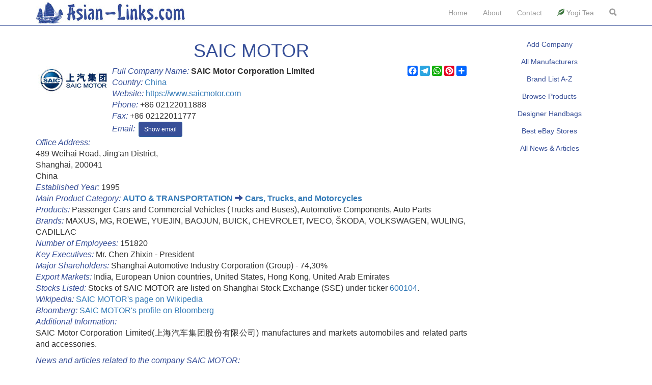

--- FILE ---
content_type: text/html; charset=UTF-8
request_url: https://asian-links.com/manufacturer/saic-motor
body_size: 5061
content:
<!DOCTYPE html>
<html lang="en-US" prefix="og: http://ogp.me/ns#">
<head>
    <meta charset="utf-8">
    <meta name="viewport" content="width=device-width, initial-scale=1">
    <meta name="csrf-param" content="_csrf">
    <meta name="csrf-token" content="WWE0aWR4blAjOVBbI0xaFhQnVxo.NAgzPzBlByMVCxRoPkAxJQ0UMg==">
    <title>SAIC MOTOR &ndash; Asian-links.com</title>
    <meta name="description" content="SAIC Motor Corporation Limited manufactures and markets automobiles and related parts and accessories in China. It is headquartered in Shanghai, China.">
<meta property="og:title" content="SAIC MOTOR">
<meta property="og:type" content="article">
<meta property="og:url" content="https://asian-links.com/manufacturer/saic-motor">
<meta property="og:image" content="https://asian-links.com/image/asian-links-en.jpg">
<meta property="og:description" content="SAIC Motor Corporation Limited manufactures and markets automobiles and related parts and accessories in China. It is headquartered in Shanghai, China.">
<meta property="fb:app_id" content="110725192684544">
<link href="https://asian-links.com/manufacturer/saic-motor" rel="canonical">
<link href="https://asian-links.com/bxslider/js/jquery.bxslider.css" rel="stylesheet">
<link href="/assets/e10f2427/css/bootstrap.css" rel="stylesheet">
<link href="/css/site.css" rel="stylesheet"></head>
<body>
<!-- Google Tag Manager -->
<noscript><iframe src="//www.googletagmanager.com/ns.html?id=GTM-WQTR82"
height="0" width="0" style="display:none;visibility:hidden"></iframe></noscript>
<script>(function(w,d,s,l,i){w[l]=w[l]||[];w[l].push({'gtm.start':
new Date().getTime(),event:'gtm.js'});var f=d.getElementsByTagName(s)[0],
j=d.createElement(s),dl=l!='dataLayer'?'&l='+l:'';j.async=true;j.src=
'//www.googletagmanager.com/gtm.js?id='+i+dl;f.parentNode.insertBefore(j,f);
})(window,document,'script','dataLayer','GTM-WQTR82');</script>
<!-- End Google Tag Manager -->

<div class="wrap">
    <header>
    <nav id="w0" class="navbar-inverse navbar-fixed-top navbar" role="navigation"><div class="container"><div class="navbar-header"><button type="button" class="navbar-toggle" data-toggle="collapse" data-target="#w0-collapse"><span class="sr-only">Toggle navigation</span>
<span class="icon-bar"></span>
<span class="icon-bar"></span>
<span class="icon-bar"></span></button><a class="navbar-brand" href="/"><div class="hidden-sm hidden-xs hidden-md"><img src="https://asian-links.com/asian-links-logo.jpg" alt="Asian-Links.com logo"></div>
        <div class="hidden-sm hidden-xs hidden-lg"><img src="https://asian-links.com/asian-links-logo_med.jpg" alt="Asian-Links.com logo"></div>
        <div class="hidden-md hidden-lg"><img src="https://asian-links.com/asian-links-logo_small.jpg" alt="Asian-Links.com logo for mobile devices"></div></a></div><div id="w0-collapse" class="collapse navbar-collapse"><ul id="w1" class="navbar-nav navbar-right nav"><li><a href="/site/index">Home</a></li>
<li><a href="/site/about">About</a></li>
<li><a href="/site/contact">Contact</a></li>
<li><a href="https://www.amazon.com/stores/node/3050987011?&amp;linkCode=ll2&amp;tag=asianlinks-20&amp;linkId=c926efdf77cf419f74c8a7a878bc63e6&amp;language=en_US&amp;ref_=as_li_ss_tl" rel="nofollow"><span class="glyphicon glyphicon-leaf text-success"></span> Yogi Tea</a></li>
<li><a href="/site/search"><span class="glyphicon glyphicon-search text-prime" style="font-weight: bold;"></span></a></li></ul></div></div></nav>    </header>

    <div class="container">
                <div class="site-index">
  <div class="body-content">  
    <div class="row">
      <article> 
      <div class="col-md-9" itemscope itemtype="http://schema.org/Organization">
        <h1 class="profile" itemprop="name">SAIC MOTOR</h1>
        <div class="a2a_kit a2a_kit_size_20 a2a_default_style pull-right">
            <a class="a2a_button_facebook"></a>
                <a class="a2a_button_telegram"></a>
                <a class="a2a_button_whatsapp"></a>
                <a class="a2a_button_pinterest"></a>
                <a class="a2a_dd" href="https://asian-links.com/manufacturer/saic-motor"></a>
        </div>
         <div class="logo_block">
             <img class="logo img-responsive" itemprop="logo" src="https://asian-links.com/image/logo/saic_motor_logo.jpg" alt="SAIC MOTOR logo"></div>        <div class="second_block bigger">
          <span class="profile-text">Full Company Name:</span> <strong><span itemprop="legalName">SAIC Motor Corporation Limited</span></strong><br>
          <div itemprop="address" itemscope itemtype="http://schema.org/PostalAddress"><span class="profile-text">Country:</span> <span itemprop="addressCountry"><a href="/manufacturer/by-country" data-method="post" data-params='{"country":5}'>China</a></span></div>
          <span class="profile-text">Website:</span> <a itemprop="url" href="https://www.saicmotor.com" rel="nofollow">https://www.saicmotor.com</a><br>
          <span class="profile-text">Phone:</span> <span itemprop="telephone">
          +86 02122011888</span><br>
                
          <span class="profile-text">Fax:</span> <span itemprop="faxNumber">
          +86 02122011777</span><br>
          <span class="profile-text">Email: </span><button id="spam" style="margin-left:3px;" type="button" class="btn btn-primary btn-sm" data-toggle="modal" data-target=".bs-email">Show email</button>
          <div class="modal bs-email" tabindex="-1" role="dialog">
            <div class="modal-dialog modal-md" role="document" style="top: 22%">
              <div class="modal-content">
                <div class="modal-header">
                  <button type="button" class="close" data-dismiss="modal" aria-label="Close"><span aria-hidden="true">&times;</span></button>
                  <h4 class="modal-title text-center profile" id="myModalLabel"><img src="https://asian-links.com/image/email.png" width="45" alt="email"> Email Access</h4>
                </div>
                <div style="padding:1em;">
                  <h4 class="profile">SAIC MOTOR</h4>
                  <p class="text-danger text-justify" style="font-size:1.2em;">Use CAPTCHA in order to prove that you are a human, not a spam bot.</p>
                  <div class="row">
                    <div class="col-md-7 col-md-offset-2">
                      <form action="https://asian-links.com/manufacturer/saic-motor" method="post" id="email-checker">
                        <input type="hidden" name="_csrf" value="<?=Yii::$app->request->getCsrfToken()?>" /> 
                        <div class="g-recaptcha" data-sitekey="6Lej5w4UAAAAAJD767IlaM_RnFNEs-Nf1kTC33mn"></div>
                        <input type="submit" name="submit" class="btn btn-primary" value="Submit">
                      </form>
                    </div>  
                  </div>
                  <br>
                </div>
              </div>
            </div>
          </div><br>
        </div>
        <div class="third_block bigger">
          <div itemprop="address" itemscope itemtype="http://schema.org/PostalAddress">
            <span class="profile-text">Office Address:</span> <br>
              <span itemprop="streetAddress">489 Weihai Road, Jing'an District,<br>
Shanghai, 200041<br>
China</span><br>
          </div>    
                    
          <span class="profile-text">Established Year:</span> <span itemprop="foundingDate">1995</span><br>          <span class="profile-text">Main Product Category:</span> <strong><a href="/manufacturer/by-industry" data-method="post" data-params='{"industry":4}'>AUTO & TRANSPORTATION</a> <span class="glyphicon glyphicon-arrow-right profile"></span> <a href="/manufacturer/by-product-category" data-method="post" data-params='{"product-category":37}'>Cars, Trucks, and Motorcycles</a></strong><br>             
          <span class="profile-text">Products:</span> Passenger Cars and Commercial Vehicles (Trucks and Buses), Automotive Components, Auto Parts<br><span class="profile-text">Brands:</span> <span itemprop="brand">MAXUS, MG, ROEWE, YUEJIN, BAOJUN, BUICK, CHEVROLET, IVECO, ŠKODA, VOLKSWAGEN, WULING, CADILLAC</span><br><span class="profile-text">Number of Employees:</span> <span itemprop="numberOfEmployees">151820</span><br><span class="profile-text">Key Executives:</span> Mr. Chen Zhixin - President<br><span class="profile-text">Major Shareholders:</span> Shanghai Automotive Industry Corporation (Group) - 74,30%<br>          <span class="profile-text">Export Markets: </span>India, European Union countries, United States, Hong Kong, United Arab Emirates<br><span class="profile-text">Stocks Listed: </span>Stocks of SAIC MOTOR are listed on Shanghai Stock Exchange (SSE) under ticker <a href="http://www.sse.com.cn/assortment/stock/list/info/company/index.shtml?COMPANY_CODE=600104" rel="nofollow">600104</a>.<br><span class="profile-text">Wikipedia:</span> <a href="https://en.wikipedia.org/wiki/SAIC_Motor">SAIC MOTOR's page on Wikipedia</a><br><span class="profile-text">Bloomberg:</span> <a href="https://www.bloomberg.com/quote/600104:CH">SAIC MOTOR's profile on Bloomberg</a><br><span class="profile-text">Additional Information:</span> <p class="profile-justify" itemprop="description">SAIC Motor Corporation Limited(上海汽车集团股份有限公司) manufactures and markets automobiles and related parts and accessories.</p><span class="profile-text">News and articles related to the company SAIC MOTOR: </span><br><ul class="smart_list"><li><a href="https://pandaily.com/chinese-ev-firms-take-off-in-thai-market/">Chinese EV firms take off in Thai market</a></li><li><a href="https://asia.nikkei.com/Spotlight/Caixin/SAIC-Motor-devises-plan-to-wrest-EV-sales-crown-from-Tesla">SAIC Motor devises plan to wrest EV sales crown from Tesla</a></li><li><a href="https://asia.nikkei.com/Business/Automobiles/Chinese-carmakers-hope-antivirus-extras-can-spark-buying-interest">Chinese carmakers hope antivirus extras can spark buying interest</a></li><li><a href="https://asia.nikkei.com/Business/Companies/China-s-SAIC-challenges-Japanese-carmakers-to-Philippine-price-duel">China's SAIC challenges Japanese carmakers to Philippine price duel</a></li><li><a href="https://www.reuters.com/article/china-autos-saic/chinas-saic-motor-plans-factory-in-egypt-xinhua-idUSL3N1R81BR">China's SAIC Motor plans factory in Egypt: Xinhua</a></li></ul><p class="profile-text"><a href="/manufacturer/news/saic-motor">More news & articles >>></a></p>   
            <div class="pull_center">
            <h2 class="profile">SAIC MOTOR's Video:</h2>
            <div class="embed-responsive embed-responsive-16by9">
                <iframe class="embed-responsive-item" src="https://www.youtube.com/embed/BD_8GMitiBg" allowfullscreen></iframe>
            </div>
            <br>
            <em>SAIC Motor - China's Largest Automaker</em>
            </div>
                    
          <div class="text-center"></div> 

        </div>
                        

               
      </div>
      </article>
      <div class="col-md-3">
        <aside>
          <p class="profile"><a href="/manufacturer/create" class="btn btn-link profile" role="button">Add Company</a><br>
          <a href="/manufacturer" class="btn btn-link profile" role="button">All Manufacturers</a><br>
          <a href="/site/brands" class="btn btn-link profile" role="button">Brand List A-Z</a><br>
          <a href="/site/products" class="btn btn-link profile" role="button">Browse Products</a><br>
          <a href="/shopping/top-10-most-iconic-womens-handbags" class="btn btn-link profile" role="button">Designer Handbags</a><br>
          <a href="/shopping/best-ebay-stores-list" class="btn btn-link profile" role="button">Best eBay Stores</a><br>
          <a href="/manufacturer/allnews" class="btn btn-link profile" role="button">All News & Articles</a><br>              
          <span class="hidden-xs hidden-sm"></span>
          <br><br>
                
        </p>
        </aside>
      </div> 
    </div>                               
  </div>
</div>    </div>
</div>

<footer class="footer">
    <div class="container">
        <p class="pull-left" style="color:#374F98;font-size:0.8em;"><a style="color:#374F98;" href="https://asian-links.com/es/" hreflang="es">Español</a> <span class="glyphicon glyphicon-option-horizontal"></span> <a style="color:#374F98;" href="https://asian-links.com/pt-br/" hreflang="pt-br">Português (brasileiro)</a> <span class="glyphicon glyphicon-option-horizontal"></span> <a style="color:#374F98;" href="https://asian-links.com/id/" hreflang="id">Bahasa Indonesia</a> <span class="glyphicon glyphicon-option-horizontal"></span> <a style="color:#374F98;" href="https://asian-links.com/ru/" hreflang="ru">Русский</a> <span class="glyphicon glyphicon-option-horizontal"></span> <a style="color:#374F98;" href="https://asian-links.com/de/" hreflang="de">Deutsch</a> <span class="glyphicon glyphicon-option-horizontal"></span> <a style="color:#374F98;" href="https://asian-links.com/fr/" hreflang="fr">Français</a> <span class="glyphicon glyphicon-option-horizontal"></span> <a style="color:#374F98;" href="https://asian-links.com/zh-hans-cn/" hreflang="zh-Hans">中文</a> <span class="glyphicon glyphicon-option-horizontal"></span> <a style="color:#374F98;" href="https://asian-links.com/ja/" hreflang="ja">日本語</a> <span class="glyphicon glyphicon-option-horizontal"></span> <a style="color:#374F98;" href="https://asian-links.com/vi/" hreflang="vi">Tiếng Việt</a>  <span class="glyphicon glyphicon-option-horizontal"></span> <a style="color:#374F98;" href="https://asian-links.com/th/" hreflang="th">ภาษาไทย </a> <span class="glyphicon glyphicon-option-horizontal"></span> <a style="color:#374F98;" href="https://asian-links.com/ar/" hreflang="ar"><span dir="rtl" style="font-size:1.3em">العربية</span></a></p>

        <p class="pull-right" style="font-size:0.8em;">Startup Project of <a style="color:#374F98;" href="https://thaiportal.ru/en/">ThaiPortal</a></p>
    </div>
</footer>

<script src="https://www.google.com/recaptcha/api.js?hl=en"></script>
<script src="/assets/e5636199/jquery.js"></script>
<script src="/assets/cdd78c67/yii.js"></script>
<script src="https://static.addtoany.com/menu/page.js" async></script>
<script src="https://asian-links.com/bxslider/js/jquery.bxslider.min.js"></script>
<script src="/assets/e10f2427/js/bootstrap.js"></script>
<script type="text/javascript">jQuery(document).ready(function () {
$(function(){
    $('[data-toggle="popover"]').popover({
        trigger: 'hover'
    });
    $('#email-checker').submit(function() {
      var recapcha = $('[name="g-recaptcha-response"]').val();
      $("#spam").prop('disabled', true).html('<span class="glyphicon glyphicon-refresh"></span>');
      $.post(
        'https://asian-links.com/manufacturer/get-email',
        {id: 144, 'g-recaptcha-response': recapcha},
        function (data) {
          if (data.email !== undefined) {
            $('#spam').replaceWith('<a href="mailto:' + data.email + '">' + data.email + '</a>');
          } else {
            $('#spam').replaceWith('<span class="text-danger">' + data.result + '</span>');
          }
        }
      );
      $('.bs-email').modal('hide');
      return false;
    });
});
});</script></body>
</html>


--- FILE ---
content_type: text/html; charset=utf-8
request_url: https://www.google.com/recaptcha/api2/anchor?ar=1&k=6Lej5w4UAAAAAJD767IlaM_RnFNEs-Nf1kTC33mn&co=aHR0cHM6Ly9hc2lhbi1saW5rcy5jb206NDQz&hl=en&v=PoyoqOPhxBO7pBk68S4YbpHZ&size=normal&anchor-ms=20000&execute-ms=30000&cb=jys1nv6nxmx
body_size: 49589
content:
<!DOCTYPE HTML><html dir="ltr" lang="en"><head><meta http-equiv="Content-Type" content="text/html; charset=UTF-8">
<meta http-equiv="X-UA-Compatible" content="IE=edge">
<title>reCAPTCHA</title>
<style type="text/css">
/* cyrillic-ext */
@font-face {
  font-family: 'Roboto';
  font-style: normal;
  font-weight: 400;
  font-stretch: 100%;
  src: url(//fonts.gstatic.com/s/roboto/v48/KFO7CnqEu92Fr1ME7kSn66aGLdTylUAMa3GUBHMdazTgWw.woff2) format('woff2');
  unicode-range: U+0460-052F, U+1C80-1C8A, U+20B4, U+2DE0-2DFF, U+A640-A69F, U+FE2E-FE2F;
}
/* cyrillic */
@font-face {
  font-family: 'Roboto';
  font-style: normal;
  font-weight: 400;
  font-stretch: 100%;
  src: url(//fonts.gstatic.com/s/roboto/v48/KFO7CnqEu92Fr1ME7kSn66aGLdTylUAMa3iUBHMdazTgWw.woff2) format('woff2');
  unicode-range: U+0301, U+0400-045F, U+0490-0491, U+04B0-04B1, U+2116;
}
/* greek-ext */
@font-face {
  font-family: 'Roboto';
  font-style: normal;
  font-weight: 400;
  font-stretch: 100%;
  src: url(//fonts.gstatic.com/s/roboto/v48/KFO7CnqEu92Fr1ME7kSn66aGLdTylUAMa3CUBHMdazTgWw.woff2) format('woff2');
  unicode-range: U+1F00-1FFF;
}
/* greek */
@font-face {
  font-family: 'Roboto';
  font-style: normal;
  font-weight: 400;
  font-stretch: 100%;
  src: url(//fonts.gstatic.com/s/roboto/v48/KFO7CnqEu92Fr1ME7kSn66aGLdTylUAMa3-UBHMdazTgWw.woff2) format('woff2');
  unicode-range: U+0370-0377, U+037A-037F, U+0384-038A, U+038C, U+038E-03A1, U+03A3-03FF;
}
/* math */
@font-face {
  font-family: 'Roboto';
  font-style: normal;
  font-weight: 400;
  font-stretch: 100%;
  src: url(//fonts.gstatic.com/s/roboto/v48/KFO7CnqEu92Fr1ME7kSn66aGLdTylUAMawCUBHMdazTgWw.woff2) format('woff2');
  unicode-range: U+0302-0303, U+0305, U+0307-0308, U+0310, U+0312, U+0315, U+031A, U+0326-0327, U+032C, U+032F-0330, U+0332-0333, U+0338, U+033A, U+0346, U+034D, U+0391-03A1, U+03A3-03A9, U+03B1-03C9, U+03D1, U+03D5-03D6, U+03F0-03F1, U+03F4-03F5, U+2016-2017, U+2034-2038, U+203C, U+2040, U+2043, U+2047, U+2050, U+2057, U+205F, U+2070-2071, U+2074-208E, U+2090-209C, U+20D0-20DC, U+20E1, U+20E5-20EF, U+2100-2112, U+2114-2115, U+2117-2121, U+2123-214F, U+2190, U+2192, U+2194-21AE, U+21B0-21E5, U+21F1-21F2, U+21F4-2211, U+2213-2214, U+2216-22FF, U+2308-230B, U+2310, U+2319, U+231C-2321, U+2336-237A, U+237C, U+2395, U+239B-23B7, U+23D0, U+23DC-23E1, U+2474-2475, U+25AF, U+25B3, U+25B7, U+25BD, U+25C1, U+25CA, U+25CC, U+25FB, U+266D-266F, U+27C0-27FF, U+2900-2AFF, U+2B0E-2B11, U+2B30-2B4C, U+2BFE, U+3030, U+FF5B, U+FF5D, U+1D400-1D7FF, U+1EE00-1EEFF;
}
/* symbols */
@font-face {
  font-family: 'Roboto';
  font-style: normal;
  font-weight: 400;
  font-stretch: 100%;
  src: url(//fonts.gstatic.com/s/roboto/v48/KFO7CnqEu92Fr1ME7kSn66aGLdTylUAMaxKUBHMdazTgWw.woff2) format('woff2');
  unicode-range: U+0001-000C, U+000E-001F, U+007F-009F, U+20DD-20E0, U+20E2-20E4, U+2150-218F, U+2190, U+2192, U+2194-2199, U+21AF, U+21E6-21F0, U+21F3, U+2218-2219, U+2299, U+22C4-22C6, U+2300-243F, U+2440-244A, U+2460-24FF, U+25A0-27BF, U+2800-28FF, U+2921-2922, U+2981, U+29BF, U+29EB, U+2B00-2BFF, U+4DC0-4DFF, U+FFF9-FFFB, U+10140-1018E, U+10190-1019C, U+101A0, U+101D0-101FD, U+102E0-102FB, U+10E60-10E7E, U+1D2C0-1D2D3, U+1D2E0-1D37F, U+1F000-1F0FF, U+1F100-1F1AD, U+1F1E6-1F1FF, U+1F30D-1F30F, U+1F315, U+1F31C, U+1F31E, U+1F320-1F32C, U+1F336, U+1F378, U+1F37D, U+1F382, U+1F393-1F39F, U+1F3A7-1F3A8, U+1F3AC-1F3AF, U+1F3C2, U+1F3C4-1F3C6, U+1F3CA-1F3CE, U+1F3D4-1F3E0, U+1F3ED, U+1F3F1-1F3F3, U+1F3F5-1F3F7, U+1F408, U+1F415, U+1F41F, U+1F426, U+1F43F, U+1F441-1F442, U+1F444, U+1F446-1F449, U+1F44C-1F44E, U+1F453, U+1F46A, U+1F47D, U+1F4A3, U+1F4B0, U+1F4B3, U+1F4B9, U+1F4BB, U+1F4BF, U+1F4C8-1F4CB, U+1F4D6, U+1F4DA, U+1F4DF, U+1F4E3-1F4E6, U+1F4EA-1F4ED, U+1F4F7, U+1F4F9-1F4FB, U+1F4FD-1F4FE, U+1F503, U+1F507-1F50B, U+1F50D, U+1F512-1F513, U+1F53E-1F54A, U+1F54F-1F5FA, U+1F610, U+1F650-1F67F, U+1F687, U+1F68D, U+1F691, U+1F694, U+1F698, U+1F6AD, U+1F6B2, U+1F6B9-1F6BA, U+1F6BC, U+1F6C6-1F6CF, U+1F6D3-1F6D7, U+1F6E0-1F6EA, U+1F6F0-1F6F3, U+1F6F7-1F6FC, U+1F700-1F7FF, U+1F800-1F80B, U+1F810-1F847, U+1F850-1F859, U+1F860-1F887, U+1F890-1F8AD, U+1F8B0-1F8BB, U+1F8C0-1F8C1, U+1F900-1F90B, U+1F93B, U+1F946, U+1F984, U+1F996, U+1F9E9, U+1FA00-1FA6F, U+1FA70-1FA7C, U+1FA80-1FA89, U+1FA8F-1FAC6, U+1FACE-1FADC, U+1FADF-1FAE9, U+1FAF0-1FAF8, U+1FB00-1FBFF;
}
/* vietnamese */
@font-face {
  font-family: 'Roboto';
  font-style: normal;
  font-weight: 400;
  font-stretch: 100%;
  src: url(//fonts.gstatic.com/s/roboto/v48/KFO7CnqEu92Fr1ME7kSn66aGLdTylUAMa3OUBHMdazTgWw.woff2) format('woff2');
  unicode-range: U+0102-0103, U+0110-0111, U+0128-0129, U+0168-0169, U+01A0-01A1, U+01AF-01B0, U+0300-0301, U+0303-0304, U+0308-0309, U+0323, U+0329, U+1EA0-1EF9, U+20AB;
}
/* latin-ext */
@font-face {
  font-family: 'Roboto';
  font-style: normal;
  font-weight: 400;
  font-stretch: 100%;
  src: url(//fonts.gstatic.com/s/roboto/v48/KFO7CnqEu92Fr1ME7kSn66aGLdTylUAMa3KUBHMdazTgWw.woff2) format('woff2');
  unicode-range: U+0100-02BA, U+02BD-02C5, U+02C7-02CC, U+02CE-02D7, U+02DD-02FF, U+0304, U+0308, U+0329, U+1D00-1DBF, U+1E00-1E9F, U+1EF2-1EFF, U+2020, U+20A0-20AB, U+20AD-20C0, U+2113, U+2C60-2C7F, U+A720-A7FF;
}
/* latin */
@font-face {
  font-family: 'Roboto';
  font-style: normal;
  font-weight: 400;
  font-stretch: 100%;
  src: url(//fonts.gstatic.com/s/roboto/v48/KFO7CnqEu92Fr1ME7kSn66aGLdTylUAMa3yUBHMdazQ.woff2) format('woff2');
  unicode-range: U+0000-00FF, U+0131, U+0152-0153, U+02BB-02BC, U+02C6, U+02DA, U+02DC, U+0304, U+0308, U+0329, U+2000-206F, U+20AC, U+2122, U+2191, U+2193, U+2212, U+2215, U+FEFF, U+FFFD;
}
/* cyrillic-ext */
@font-face {
  font-family: 'Roboto';
  font-style: normal;
  font-weight: 500;
  font-stretch: 100%;
  src: url(//fonts.gstatic.com/s/roboto/v48/KFO7CnqEu92Fr1ME7kSn66aGLdTylUAMa3GUBHMdazTgWw.woff2) format('woff2');
  unicode-range: U+0460-052F, U+1C80-1C8A, U+20B4, U+2DE0-2DFF, U+A640-A69F, U+FE2E-FE2F;
}
/* cyrillic */
@font-face {
  font-family: 'Roboto';
  font-style: normal;
  font-weight: 500;
  font-stretch: 100%;
  src: url(//fonts.gstatic.com/s/roboto/v48/KFO7CnqEu92Fr1ME7kSn66aGLdTylUAMa3iUBHMdazTgWw.woff2) format('woff2');
  unicode-range: U+0301, U+0400-045F, U+0490-0491, U+04B0-04B1, U+2116;
}
/* greek-ext */
@font-face {
  font-family: 'Roboto';
  font-style: normal;
  font-weight: 500;
  font-stretch: 100%;
  src: url(//fonts.gstatic.com/s/roboto/v48/KFO7CnqEu92Fr1ME7kSn66aGLdTylUAMa3CUBHMdazTgWw.woff2) format('woff2');
  unicode-range: U+1F00-1FFF;
}
/* greek */
@font-face {
  font-family: 'Roboto';
  font-style: normal;
  font-weight: 500;
  font-stretch: 100%;
  src: url(//fonts.gstatic.com/s/roboto/v48/KFO7CnqEu92Fr1ME7kSn66aGLdTylUAMa3-UBHMdazTgWw.woff2) format('woff2');
  unicode-range: U+0370-0377, U+037A-037F, U+0384-038A, U+038C, U+038E-03A1, U+03A3-03FF;
}
/* math */
@font-face {
  font-family: 'Roboto';
  font-style: normal;
  font-weight: 500;
  font-stretch: 100%;
  src: url(//fonts.gstatic.com/s/roboto/v48/KFO7CnqEu92Fr1ME7kSn66aGLdTylUAMawCUBHMdazTgWw.woff2) format('woff2');
  unicode-range: U+0302-0303, U+0305, U+0307-0308, U+0310, U+0312, U+0315, U+031A, U+0326-0327, U+032C, U+032F-0330, U+0332-0333, U+0338, U+033A, U+0346, U+034D, U+0391-03A1, U+03A3-03A9, U+03B1-03C9, U+03D1, U+03D5-03D6, U+03F0-03F1, U+03F4-03F5, U+2016-2017, U+2034-2038, U+203C, U+2040, U+2043, U+2047, U+2050, U+2057, U+205F, U+2070-2071, U+2074-208E, U+2090-209C, U+20D0-20DC, U+20E1, U+20E5-20EF, U+2100-2112, U+2114-2115, U+2117-2121, U+2123-214F, U+2190, U+2192, U+2194-21AE, U+21B0-21E5, U+21F1-21F2, U+21F4-2211, U+2213-2214, U+2216-22FF, U+2308-230B, U+2310, U+2319, U+231C-2321, U+2336-237A, U+237C, U+2395, U+239B-23B7, U+23D0, U+23DC-23E1, U+2474-2475, U+25AF, U+25B3, U+25B7, U+25BD, U+25C1, U+25CA, U+25CC, U+25FB, U+266D-266F, U+27C0-27FF, U+2900-2AFF, U+2B0E-2B11, U+2B30-2B4C, U+2BFE, U+3030, U+FF5B, U+FF5D, U+1D400-1D7FF, U+1EE00-1EEFF;
}
/* symbols */
@font-face {
  font-family: 'Roboto';
  font-style: normal;
  font-weight: 500;
  font-stretch: 100%;
  src: url(//fonts.gstatic.com/s/roboto/v48/KFO7CnqEu92Fr1ME7kSn66aGLdTylUAMaxKUBHMdazTgWw.woff2) format('woff2');
  unicode-range: U+0001-000C, U+000E-001F, U+007F-009F, U+20DD-20E0, U+20E2-20E4, U+2150-218F, U+2190, U+2192, U+2194-2199, U+21AF, U+21E6-21F0, U+21F3, U+2218-2219, U+2299, U+22C4-22C6, U+2300-243F, U+2440-244A, U+2460-24FF, U+25A0-27BF, U+2800-28FF, U+2921-2922, U+2981, U+29BF, U+29EB, U+2B00-2BFF, U+4DC0-4DFF, U+FFF9-FFFB, U+10140-1018E, U+10190-1019C, U+101A0, U+101D0-101FD, U+102E0-102FB, U+10E60-10E7E, U+1D2C0-1D2D3, U+1D2E0-1D37F, U+1F000-1F0FF, U+1F100-1F1AD, U+1F1E6-1F1FF, U+1F30D-1F30F, U+1F315, U+1F31C, U+1F31E, U+1F320-1F32C, U+1F336, U+1F378, U+1F37D, U+1F382, U+1F393-1F39F, U+1F3A7-1F3A8, U+1F3AC-1F3AF, U+1F3C2, U+1F3C4-1F3C6, U+1F3CA-1F3CE, U+1F3D4-1F3E0, U+1F3ED, U+1F3F1-1F3F3, U+1F3F5-1F3F7, U+1F408, U+1F415, U+1F41F, U+1F426, U+1F43F, U+1F441-1F442, U+1F444, U+1F446-1F449, U+1F44C-1F44E, U+1F453, U+1F46A, U+1F47D, U+1F4A3, U+1F4B0, U+1F4B3, U+1F4B9, U+1F4BB, U+1F4BF, U+1F4C8-1F4CB, U+1F4D6, U+1F4DA, U+1F4DF, U+1F4E3-1F4E6, U+1F4EA-1F4ED, U+1F4F7, U+1F4F9-1F4FB, U+1F4FD-1F4FE, U+1F503, U+1F507-1F50B, U+1F50D, U+1F512-1F513, U+1F53E-1F54A, U+1F54F-1F5FA, U+1F610, U+1F650-1F67F, U+1F687, U+1F68D, U+1F691, U+1F694, U+1F698, U+1F6AD, U+1F6B2, U+1F6B9-1F6BA, U+1F6BC, U+1F6C6-1F6CF, U+1F6D3-1F6D7, U+1F6E0-1F6EA, U+1F6F0-1F6F3, U+1F6F7-1F6FC, U+1F700-1F7FF, U+1F800-1F80B, U+1F810-1F847, U+1F850-1F859, U+1F860-1F887, U+1F890-1F8AD, U+1F8B0-1F8BB, U+1F8C0-1F8C1, U+1F900-1F90B, U+1F93B, U+1F946, U+1F984, U+1F996, U+1F9E9, U+1FA00-1FA6F, U+1FA70-1FA7C, U+1FA80-1FA89, U+1FA8F-1FAC6, U+1FACE-1FADC, U+1FADF-1FAE9, U+1FAF0-1FAF8, U+1FB00-1FBFF;
}
/* vietnamese */
@font-face {
  font-family: 'Roboto';
  font-style: normal;
  font-weight: 500;
  font-stretch: 100%;
  src: url(//fonts.gstatic.com/s/roboto/v48/KFO7CnqEu92Fr1ME7kSn66aGLdTylUAMa3OUBHMdazTgWw.woff2) format('woff2');
  unicode-range: U+0102-0103, U+0110-0111, U+0128-0129, U+0168-0169, U+01A0-01A1, U+01AF-01B0, U+0300-0301, U+0303-0304, U+0308-0309, U+0323, U+0329, U+1EA0-1EF9, U+20AB;
}
/* latin-ext */
@font-face {
  font-family: 'Roboto';
  font-style: normal;
  font-weight: 500;
  font-stretch: 100%;
  src: url(//fonts.gstatic.com/s/roboto/v48/KFO7CnqEu92Fr1ME7kSn66aGLdTylUAMa3KUBHMdazTgWw.woff2) format('woff2');
  unicode-range: U+0100-02BA, U+02BD-02C5, U+02C7-02CC, U+02CE-02D7, U+02DD-02FF, U+0304, U+0308, U+0329, U+1D00-1DBF, U+1E00-1E9F, U+1EF2-1EFF, U+2020, U+20A0-20AB, U+20AD-20C0, U+2113, U+2C60-2C7F, U+A720-A7FF;
}
/* latin */
@font-face {
  font-family: 'Roboto';
  font-style: normal;
  font-weight: 500;
  font-stretch: 100%;
  src: url(//fonts.gstatic.com/s/roboto/v48/KFO7CnqEu92Fr1ME7kSn66aGLdTylUAMa3yUBHMdazQ.woff2) format('woff2');
  unicode-range: U+0000-00FF, U+0131, U+0152-0153, U+02BB-02BC, U+02C6, U+02DA, U+02DC, U+0304, U+0308, U+0329, U+2000-206F, U+20AC, U+2122, U+2191, U+2193, U+2212, U+2215, U+FEFF, U+FFFD;
}
/* cyrillic-ext */
@font-face {
  font-family: 'Roboto';
  font-style: normal;
  font-weight: 900;
  font-stretch: 100%;
  src: url(//fonts.gstatic.com/s/roboto/v48/KFO7CnqEu92Fr1ME7kSn66aGLdTylUAMa3GUBHMdazTgWw.woff2) format('woff2');
  unicode-range: U+0460-052F, U+1C80-1C8A, U+20B4, U+2DE0-2DFF, U+A640-A69F, U+FE2E-FE2F;
}
/* cyrillic */
@font-face {
  font-family: 'Roboto';
  font-style: normal;
  font-weight: 900;
  font-stretch: 100%;
  src: url(//fonts.gstatic.com/s/roboto/v48/KFO7CnqEu92Fr1ME7kSn66aGLdTylUAMa3iUBHMdazTgWw.woff2) format('woff2');
  unicode-range: U+0301, U+0400-045F, U+0490-0491, U+04B0-04B1, U+2116;
}
/* greek-ext */
@font-face {
  font-family: 'Roboto';
  font-style: normal;
  font-weight: 900;
  font-stretch: 100%;
  src: url(//fonts.gstatic.com/s/roboto/v48/KFO7CnqEu92Fr1ME7kSn66aGLdTylUAMa3CUBHMdazTgWw.woff2) format('woff2');
  unicode-range: U+1F00-1FFF;
}
/* greek */
@font-face {
  font-family: 'Roboto';
  font-style: normal;
  font-weight: 900;
  font-stretch: 100%;
  src: url(//fonts.gstatic.com/s/roboto/v48/KFO7CnqEu92Fr1ME7kSn66aGLdTylUAMa3-UBHMdazTgWw.woff2) format('woff2');
  unicode-range: U+0370-0377, U+037A-037F, U+0384-038A, U+038C, U+038E-03A1, U+03A3-03FF;
}
/* math */
@font-face {
  font-family: 'Roboto';
  font-style: normal;
  font-weight: 900;
  font-stretch: 100%;
  src: url(//fonts.gstatic.com/s/roboto/v48/KFO7CnqEu92Fr1ME7kSn66aGLdTylUAMawCUBHMdazTgWw.woff2) format('woff2');
  unicode-range: U+0302-0303, U+0305, U+0307-0308, U+0310, U+0312, U+0315, U+031A, U+0326-0327, U+032C, U+032F-0330, U+0332-0333, U+0338, U+033A, U+0346, U+034D, U+0391-03A1, U+03A3-03A9, U+03B1-03C9, U+03D1, U+03D5-03D6, U+03F0-03F1, U+03F4-03F5, U+2016-2017, U+2034-2038, U+203C, U+2040, U+2043, U+2047, U+2050, U+2057, U+205F, U+2070-2071, U+2074-208E, U+2090-209C, U+20D0-20DC, U+20E1, U+20E5-20EF, U+2100-2112, U+2114-2115, U+2117-2121, U+2123-214F, U+2190, U+2192, U+2194-21AE, U+21B0-21E5, U+21F1-21F2, U+21F4-2211, U+2213-2214, U+2216-22FF, U+2308-230B, U+2310, U+2319, U+231C-2321, U+2336-237A, U+237C, U+2395, U+239B-23B7, U+23D0, U+23DC-23E1, U+2474-2475, U+25AF, U+25B3, U+25B7, U+25BD, U+25C1, U+25CA, U+25CC, U+25FB, U+266D-266F, U+27C0-27FF, U+2900-2AFF, U+2B0E-2B11, U+2B30-2B4C, U+2BFE, U+3030, U+FF5B, U+FF5D, U+1D400-1D7FF, U+1EE00-1EEFF;
}
/* symbols */
@font-face {
  font-family: 'Roboto';
  font-style: normal;
  font-weight: 900;
  font-stretch: 100%;
  src: url(//fonts.gstatic.com/s/roboto/v48/KFO7CnqEu92Fr1ME7kSn66aGLdTylUAMaxKUBHMdazTgWw.woff2) format('woff2');
  unicode-range: U+0001-000C, U+000E-001F, U+007F-009F, U+20DD-20E0, U+20E2-20E4, U+2150-218F, U+2190, U+2192, U+2194-2199, U+21AF, U+21E6-21F0, U+21F3, U+2218-2219, U+2299, U+22C4-22C6, U+2300-243F, U+2440-244A, U+2460-24FF, U+25A0-27BF, U+2800-28FF, U+2921-2922, U+2981, U+29BF, U+29EB, U+2B00-2BFF, U+4DC0-4DFF, U+FFF9-FFFB, U+10140-1018E, U+10190-1019C, U+101A0, U+101D0-101FD, U+102E0-102FB, U+10E60-10E7E, U+1D2C0-1D2D3, U+1D2E0-1D37F, U+1F000-1F0FF, U+1F100-1F1AD, U+1F1E6-1F1FF, U+1F30D-1F30F, U+1F315, U+1F31C, U+1F31E, U+1F320-1F32C, U+1F336, U+1F378, U+1F37D, U+1F382, U+1F393-1F39F, U+1F3A7-1F3A8, U+1F3AC-1F3AF, U+1F3C2, U+1F3C4-1F3C6, U+1F3CA-1F3CE, U+1F3D4-1F3E0, U+1F3ED, U+1F3F1-1F3F3, U+1F3F5-1F3F7, U+1F408, U+1F415, U+1F41F, U+1F426, U+1F43F, U+1F441-1F442, U+1F444, U+1F446-1F449, U+1F44C-1F44E, U+1F453, U+1F46A, U+1F47D, U+1F4A3, U+1F4B0, U+1F4B3, U+1F4B9, U+1F4BB, U+1F4BF, U+1F4C8-1F4CB, U+1F4D6, U+1F4DA, U+1F4DF, U+1F4E3-1F4E6, U+1F4EA-1F4ED, U+1F4F7, U+1F4F9-1F4FB, U+1F4FD-1F4FE, U+1F503, U+1F507-1F50B, U+1F50D, U+1F512-1F513, U+1F53E-1F54A, U+1F54F-1F5FA, U+1F610, U+1F650-1F67F, U+1F687, U+1F68D, U+1F691, U+1F694, U+1F698, U+1F6AD, U+1F6B2, U+1F6B9-1F6BA, U+1F6BC, U+1F6C6-1F6CF, U+1F6D3-1F6D7, U+1F6E0-1F6EA, U+1F6F0-1F6F3, U+1F6F7-1F6FC, U+1F700-1F7FF, U+1F800-1F80B, U+1F810-1F847, U+1F850-1F859, U+1F860-1F887, U+1F890-1F8AD, U+1F8B0-1F8BB, U+1F8C0-1F8C1, U+1F900-1F90B, U+1F93B, U+1F946, U+1F984, U+1F996, U+1F9E9, U+1FA00-1FA6F, U+1FA70-1FA7C, U+1FA80-1FA89, U+1FA8F-1FAC6, U+1FACE-1FADC, U+1FADF-1FAE9, U+1FAF0-1FAF8, U+1FB00-1FBFF;
}
/* vietnamese */
@font-face {
  font-family: 'Roboto';
  font-style: normal;
  font-weight: 900;
  font-stretch: 100%;
  src: url(//fonts.gstatic.com/s/roboto/v48/KFO7CnqEu92Fr1ME7kSn66aGLdTylUAMa3OUBHMdazTgWw.woff2) format('woff2');
  unicode-range: U+0102-0103, U+0110-0111, U+0128-0129, U+0168-0169, U+01A0-01A1, U+01AF-01B0, U+0300-0301, U+0303-0304, U+0308-0309, U+0323, U+0329, U+1EA0-1EF9, U+20AB;
}
/* latin-ext */
@font-face {
  font-family: 'Roboto';
  font-style: normal;
  font-weight: 900;
  font-stretch: 100%;
  src: url(//fonts.gstatic.com/s/roboto/v48/KFO7CnqEu92Fr1ME7kSn66aGLdTylUAMa3KUBHMdazTgWw.woff2) format('woff2');
  unicode-range: U+0100-02BA, U+02BD-02C5, U+02C7-02CC, U+02CE-02D7, U+02DD-02FF, U+0304, U+0308, U+0329, U+1D00-1DBF, U+1E00-1E9F, U+1EF2-1EFF, U+2020, U+20A0-20AB, U+20AD-20C0, U+2113, U+2C60-2C7F, U+A720-A7FF;
}
/* latin */
@font-face {
  font-family: 'Roboto';
  font-style: normal;
  font-weight: 900;
  font-stretch: 100%;
  src: url(//fonts.gstatic.com/s/roboto/v48/KFO7CnqEu92Fr1ME7kSn66aGLdTylUAMa3yUBHMdazQ.woff2) format('woff2');
  unicode-range: U+0000-00FF, U+0131, U+0152-0153, U+02BB-02BC, U+02C6, U+02DA, U+02DC, U+0304, U+0308, U+0329, U+2000-206F, U+20AC, U+2122, U+2191, U+2193, U+2212, U+2215, U+FEFF, U+FFFD;
}

</style>
<link rel="stylesheet" type="text/css" href="https://www.gstatic.com/recaptcha/releases/PoyoqOPhxBO7pBk68S4YbpHZ/styles__ltr.css">
<script nonce="tQba8JWbiRGZpm-FUTWRGw" type="text/javascript">window['__recaptcha_api'] = 'https://www.google.com/recaptcha/api2/';</script>
<script type="text/javascript" src="https://www.gstatic.com/recaptcha/releases/PoyoqOPhxBO7pBk68S4YbpHZ/recaptcha__en.js" nonce="tQba8JWbiRGZpm-FUTWRGw">
      
    </script></head>
<body><div id="rc-anchor-alert" class="rc-anchor-alert"></div>
<input type="hidden" id="recaptcha-token" value="[base64]">
<script type="text/javascript" nonce="tQba8JWbiRGZpm-FUTWRGw">
      recaptcha.anchor.Main.init("[\x22ainput\x22,[\x22bgdata\x22,\x22\x22,\[base64]/[base64]/[base64]/ZyhXLGgpOnEoW04sMjEsbF0sVywwKSxoKSxmYWxzZSxmYWxzZSl9Y2F0Y2goayl7RygzNTgsVyk/[base64]/[base64]/[base64]/[base64]/[base64]/[base64]/[base64]/bmV3IEJbT10oRFswXSk6dz09Mj9uZXcgQltPXShEWzBdLERbMV0pOnc9PTM/bmV3IEJbT10oRFswXSxEWzFdLERbMl0pOnc9PTQ/[base64]/[base64]/[base64]/[base64]/[base64]\\u003d\x22,\[base64]\\u003d\x22,\x22azhudUHDsi/DjkbCj8K9wrHCmVHDp8OdSsKxZ8O9EhwbwrorNE8LwqwSwq3Cg8OJwohtR2/Dk8O5wpvCmUXDt8OlwptPeMOwwr1uGcOMVwXCuQVMwr1lRnnDuD7CmTXCoMOtP8KOMW7DrMOswojDjkZmw6zCjcOWwrjCksOnV8KLN0ldMsKfw7hoIhzCpVXCt3bDrcOpBmcmwpl7agFpesKMwpXCvsOBa1DCnxYHWCwmOn/DlWsiLDbDi3zDqBpcJl/Cu8OUwqLDqsKIwqbCsXUYw6PCpcKEwpc4N8OqV8K1w7AFw4RZw7HDtsOFwoJYH1NUQcKLWh4Cw755wrlpfilwQQ7CuknCn8KXwrJvAi8fwpDCqsOYw4oiw5DCh8OMwrAwWsOGe2rDlgQ5enLDiE7DrMO/wq0vwpJMKSJRwofCnhFlR1lrYsORw4jDqirDkMOANsORFRZAaWDCiHnClMOyw7DCugnClcK/GcKUw6cmw4XDpMOIw7xRFcOnFcOBw7rCrCVRHQfDjCvCmm/DkcKZQsOvIQk3w4B5H0DCtcKPE8K0w7clwqwmw6kUwrfDv8KXwp7DhU0POX7Dp8Oww6DDmcOrwrvDpAxIwo5Zw6LDsWbCjcOhf8KhwpPDsMK6QMOgX0MtB8O/[base64]/wqNVV8OkwpPCgwwrwoBBCT5jwqHCimLDn8K9RMOjw6/[base64]/Dr8KzJMOMFUFbwp/DsBnCjMOtw7ZZw4wLRcOLw7Rgw5pAwrrDtcOiwpUqHkxzw6nDg8K3fsKLcjbCti9EwpjCucK0w6ARJh55w7zDnMOufTR2wrHDqsKcTcOow6rDtVVkdX3CrcONf8KOw6fDpCjCusOBwqLCmcOoRkJxYMKMwo8mwonCiMKywq/[base64]/[base64]/CiS7CmcOsaMOcwoNgw44BwrhLPsOlFhLDvxwpw5vCt8OmFm7CqR8fwqYfN8KkwrbDgBTDssKnVCvCucKyc3LCncO0GijDmiXDhXh7dMKywrt5wrLDvy/CssKuwqnDu8KfbcKZwrRsw5zDl8OLwpsGw7/CpsK1NcKcw4gNasK8cBlfw4zCk8Ktwr0HCnnDgmLCkSIEWBdHw5PCtcO/wpzDtsKQbsKQw7zDjE1lBsO9wq05woTCusKSeyLCjsK/wq3Cjm8FwrTCgmlcw5wgN8KFwrt/PsOeE8KPJMONDMOGw6/CkADClcOLYXMcHmDDqcKSF8KwTScdWEMpw5x4w7VcaMOOw5IZXxVmNMOvQsOUwq7DpwfCkMO1wp3CjRnDtxXCvMKQDsOewoVJC8KMcsOpcTbDsMKTwobDvWBKwqjDs8KHWR/Cp8K7wo/ClwrDvMKraUksw48DCMKGwo42w7/[base64]/DglXCucOye8OKJErDocOxIMKeBsOOw5Eqw7REw44qS0zCmmHCtQPCr8O0ImFlJDbCnlMGwo9kfg7CqcKTcCI3E8KKw4JGw5nCthzDlMKpw6VRw53DpsOOwrhJJ8OiwqZWw4HDqMO2X2zCnRjDgcOGwotKbD/Cm8OTMybDi8OnZcKnWgtjWsKAwqDDnMKfNk3DlsO2wosAXkDDoMOFHzLCvsKdDB7Do8K7wrBpwrvDinHCihpPw6VjJ8Ocw7wcw7loL8KiTkQ5RE8WaMOZcFgXVcOUw6MOQjTDm0DCplUSUis/w6zCtcK6EsKQw758B8KiwqsxVg3ClknCuDRewq1Iw4LCtwfCjcOpw6PDmyPCkETCrWoiIcOtQsKAwqIMdF3DmcKFGcKEwrLCsh8Xw4/DjsKuJgBSwqELccKFw7RVw57DmiXCp13DhVTDrSk5w5NrPA3DrUzDoMK1w6VkRi3Ch8KYQwQOwp3Do8KSwpnDkj5NKcKqwqVRw6UVIcKRMcObbMKfwqc7CcOuAcO1TcOUw5DCmsONHiUqW2N7Fg5kw6dtwrDDgcOwSMOaUSvDlcKUZ18bVsOFHMORw5/[base64]/Cl3PDrQjCrMOJYMKIRRBSSXnDph/DhsKzMWpURSxcfFTCtwYqJkMOwoTClMOYLcONWDEzwr/[base64]/w77CrsOgfRkqwrDDgcOcwqNew4zDpsKLw6MfwpLClSHDvT1OawEZw7MIwrfCl1vCqz7Cgk5edmkEfsOAAsOZwqnCkXXDhxLCg8O6XXwiacKlUS97w6IOXy58wqY1wqzCjcOBw67DncO1SjJEw7nCisOww6FBKsKmHibCncO/w741wqMNbWjDsMOWImFaEyPDlHHDhlwWw4NQwqE6OcKPwopEf8KWw5wuKcKGw7pPGQhEFTohw5DChlRMbk7CjiM6HMK6DDY/KUAOcBB8I8Omw5vCpMKnw7B/w7hAR8KnIcOKwodRwqLCgcOOKAJqPHzDgsOZw6xoc8ORwpPCoEhfw6jDkjPCqsKJJMKlw6N6AGMpAiVBwotkchXDj8Kvd8OtMsKsNsKswpTDp8OidksMTELCq8OuVSzCtyTDqlMAw4JaLsOrwrdhw53CnWxnw5/Dp8KgwqYHJsOPwqrDhWHDmcKtw6UTMCkFwqXDkcOkwr/[base64]/bWtgw59pH8KJS8Oywok+X14JM8KKwqknBHpTORHDkTbDlcO1IcOiw7YCw5JmesKgw7kROMKVwp0KHi/[base64]/[base64]/[base64]/wrpgQcOrwqrClHEKeUt0NhlbK8Ocw6nDo8KbQcKyw41QwpjCiRLCogV5w7rCq3zCtsK4wogOwqHDiH3DqE1vw7tkw6rDrhkUwpQ+w7XCv37CmxJ4DktzTwNXwoDCisObMcO2Ij0IOMO6wo/[base64]/[base64]/DgTIbL8OVw4TDpgpxeyvChnjCg8KTwqMXwoobKQ19YsOAwrZLw71nw4RwaiVBQMO2w6Z+w6zDnsOzPMOaYQJ2d8O2JTZibhLDnMOTO8KXEMOjXcKdw5/ClsOVwrQTw50tw6DCplRdbWIhwp7DjsKPwq1OwrkPfmVsw7PDmEnDlMOCTF/DhMObw7HCoiLCm2XDmcK9NMObH8OKeMKVw6J7wqZ3PHbCo8OlRMOZETF0RcKFI8Kyw6nCv8Ouw55Yb2PCmMOfwpphVMK2w7LDtFbDs191wr4Nw5UlwqrCg09Aw7/Cr0vDnsOdTVAMNGEqw6rDnVgSw6JaNAwVW2F8wpZpw4XCgzfDkQHCvXVXw7I0wo4Swqh7X8K7aWnDt0DDrcOvwrthL2RHwovChTAVe8OpTcKkO8OVG041DcKpJyx2wq8Ewqtle8KnwrfDi8K+eMOgw6DDmFJuDH3CtFrDkcKnZB/DvMO2WFtXG8OswoEJZEbDhGvCqjbDkcOeVnPCssOwwoolDzgeD1bCpCPClMO8FWlJw7VLASjDu8Kfw7Fdw5AfUsKFw5YkwpHCmMOow6RKMkckDxrDgcKCHBPChMKPw4zCp8Kew5YgIcOXQEtdbEbCl8OUwrJ5KHzCsMOgwqdeYUJnwpE1DEvDghfCjGcyw4LDrE/CtsKIPsK0w741w4cufzwjZSp7w43DnhBIw4PCljnCkA1HbzTCgcOGaFnDkMOLVcO7w5ozwpnCmk9Bwp4ew5d6w6LCssOVW1/Ck8K9w5PCgTTCmsO5w4bDiMK3dMORw6bDphQwLcOsw7h7HiItwrrDnH/Dl3gcAFzCj0rDo252bcO1CTFhwosRw6kOwozDhRnCiRTCkcOeO29SWcKsUg3DiS4LHAttwonDpMOudDI/a8K2ZMKxw5wmw4vCoMObw7t/BysMf1tyF8O6cMKyXsOdDBHDjUPDqVzCskF+IShlwpNUBnbDgF0IfsKtwodWNcOzw6gVwq1MwoPDisKhwp3DiD/[base64]/Cj8KlRzs8wpVUwqDCtXzDhMOIw4x6AsOJw40zT8KWw59Tw6ItBl/Dr8KiA8OkSsOnwp3CqMOkwp1uISMOw7PCvWJLfSfCtcOXCExcwojCm8OjwrQhD8K2bzxlNcKkLMOEw7vCpsK/[base64]/[base64]/w7Iowqd9TGwxw6DCmcKvZk5TwpdNw5Nkw4LDuhvCvVXDtMOdYwfCmDvCoMOaIMK8w6AjUsKKMxXDvMKOw7/[base64]/[base64]/wrtnw4nDjcOvOcO1wpoNwoDCsBZowovDsUbClC1ow4l6w5FIb8K/S8ObWMKWwoxHw5zCukBbwrfDrEAUw4oBw6hpA8O4w7kHOMKhL8Okwp9GCMKbL3fDtjLCjMKCw4k4AsO+wpvDpH7DpcODaMO/PcOfwpIrFmNuwoJww7TCj8O/wpNAw4AuOC0gOhHDqMKNMMKBwqHCkcK7w6J/wokiJsK2IVbCksK6w6XCqcOswqI5a8KfRRXCmsKtwpXDiSp8NcOFMHfDp2TCvMKvP08Yw7B4P8ONwpLCvlF9AEpIw43DjQDDgcKCwojCsTnDj8KaIjHDsycuw6UFwq/CpU7Dg8OOwqLCo8KScloGDMO/clYzw4zDl8OoazkawrwXwq3CkMKaZVkQNMOLwrlcFcKBPgICw4HDi8Ogwr9uSMK8PcKfwrgxw7ACY8Ocw7wPw53CvsOaFE/DtMKBw719wpQ6w4TDucK4dFFDOMOIA8KuI0zDpgLDp8OgwqsEw5Nqwp/ChmovXmnCicKEwrTDuMO6w4fDsDt2OBgCw5cHw6HCpV9fBmDDq1fDi8OAw4jDtgvCgcO0K2LCjcK/azrDiMOfw6c2eMKVw5LDhVXDo8OdL8KOYMOtwrXCklLCucKzaMOrw57Drg1pw6JdWMOwwrXDsRl8wowww7vCsEDDgQoyw6zCsG3DkTwENcKuGgnDunNhY8OaGS4mW8OdHsKEFVTCrQbClMOtfRsFw4RkwoZERsKaw6/Dt8Kwdn7Dk8Odw4BZwqwywq55BgzCo8Onw708wpvDqnjClCXCmsOiO8KpQSVHBhl7w5HDlxoZw7jDtMKtwqTDpyV2M2/[base64]/bsK6DcK5N8OcJXnCmy/ChzPClsO2PUHCnsKaelPDkMO8FcKVQcKdGsO5woXDozbDpMO1wo4XEcKmb8OfGWcDe8Ojw4fCjsOlwqNGwqnCrmTCg8OXDnTDr8KceAA/wozDq8ObwoFBwpLDgQDCisOMwrwbw4DCiMO6KcK4w58kfkMFEVbDucKlBMKvwqvCv3PCn8Kzwq/CocKJwovDiCx4BTDCiBDCik8eIiRxwqshcMKxC0t2w5vCqAvDhGPCnsKlIMK+wqAiecOVwovCokzDuy4Mw5TCrMKnXl0mwpXCoG9aesK2KljDmsO1E8ORwp4hwqdQwoc/w6rDsz3Cj8KZw64kw7bCrcKVw5RYWWjCgwHCicOawoJ4w5XDtDrCk8OLwrPDpgBHcMOPw5cmw4xJw6tyUADDi1srLjDCnsOjw7jCljhqw7tfw7oKw7bCtcOXLcOKHjnDjMKpw4LDv8KveMKiYTnClhtCVsO0HmhLw5PDtn/[base64]/[base64]/NQRTwps2woFWw5ErSlwOwpnDpMKnL8OIw67Cl04JwrEXdRhPw7TCucKyw6YRw7zDtjkvw6jDkx5QacOIQMOyw7TCj2Ngwq7Dqys9K3PCgTUqw7Aaw5jDqj5FwphpMCvClcKSw5vCo3DDv8KcwpEkScOgXcOoM048wqrDtnDCrcKhQxZwSAkpTB7CiyYmY1w/w6RnVBkiXsKKwr0kwo/[base64]/[base64]/[base64]/C8OdCwdzOsOGw4PCrBRYwpnDv1sww5VKw6fDhQJjYcKvP8KSX8OpZMKLw5gGVMKCByjCrcKwN8K5w6RZT0XDsMKSw5nDuGPDiVUOaFt1An0AwoDDoVzDkTDDtMOhDVzDsyHDlzvChhnChcKTw6Ivw4UdL3UowpHDhVkawp/CtsOCwp7DmXQSw6zDjygwcFB9w5pKfsO1woDCgE7Ch3/CmMK+wrQLwqpSBsOhw4HDqn8/[base64]/I0XDqcKHEl3DtWkYecKWZmgtw53DtErDu8Kuw6paw701AcOvdU/[base64]/DohnCjHkQwqtiwobCsU7Cp8KkT1/CmQ7CscO/[base64]/[base64]/Cs8OkUmFuw5/CjhbDnX4Vw59dwrHCv8O3wpZGT8KbDMKeQMObw4gxwoTCswIMBsKvHcKuw7vCqMK0wpXDgMK+KMK2wpLCgsOOw5XCp8K0w786wo5UUnQQJcO2w5XDr8KoNHZ2Klwww6IrNDvCkcOpYcO/[base64]/DkcKYwo7CusKqwqEswoUgEjbCnF/Du0nDrsO7wqPDgw0rw5ZFbhERw5XDrTfDvgFhW3XDtDlnw5bDnAPDpMK4wrfDpAzCh8Ozw4R7w4wuwpRkwqXDlcOQw6vCviJaHQJqVQoSwp/Di8OGwq3Cj8Kuw7PDvmjCjD0ORAJ1C8KyJkDDqjdZw4vCncKDN8OjwplFFcKfwoXDrMOLwqw+wozCucK2w6vCrsOhEcKrSg7CrcKow5PCpWDDqS/DnMKRwrzDvAJqwoQzw7sYwqfClsOsVyocHl/DqMKnaBPCncKyw57DlWMow4vDjlDDgcO4wrnCm0zCgDg3BlYvwq/[base64]/[base64]/DrcOtw68Hw7UmGHDCscORfsOJw6YBfMKsw5gJTiHDosKJcMOjWsO1fhTCmmXCtgXDsEbDpMKlAcKPd8OMD2zDgj/DpjnDvsOAwojDssKaw7ACTsOGw7NGBTjDrlPCnmbCjEzDiAA0dwXDssOPw4/[base64]/VsKeBUBACcKdw4DDu1rDkRoEwrhwwrXDoMOzwqB3GsOEw5ZWw652ETYyw45RAnQjw6bDiyzChsOcGMKAQMOdCT1ufTRlw5LCtcOTw6Q/bsOAwoBiw5FMw73Dv8O8GiIyKAHCqsKYw7rCi2TCt8OITsOrFsOfQBLCscKVfsOYHsKNdgrDkQwTeUXDsMOhO8K6w4/Dm8K4LMKXw5EOw648w6TDgx95QALDpDLClTZMHsOYacKXXcO2PMKrasKKwoMow6DDvybCj8OebMOgwpDCkV/[base64]/[base64]/DvsOlCsKHwrXChcORJnYLTlIYSsKBEMKcw4jDgz/DlTVUw47CksKRw4fCnXzCpV7Dhj/Cp3vCpH0Uw70Cw7gww5BLwq/[base64]/w7xew5vDklHCmwRbJcONw7vCjW8MHinDjAEsCMKFfcK8XMOBSgnCpTENwrfCq8KtSRTCm0lqdcOvD8OEwqcdYiDDtQllw7LCsyxLw4LDvUkTDsKmcMO+Q3XDqMOIw7vDrxjCgS4iK8KrwoTDvcOODjPCgsKSCsO3w5UKI3bDnHMKw67DoWALw5NKwrRYwq/DqcKmwqbCtD4bwo3DtT4hMMK9GSdnX8O+AVBFwoEZw5E4CRvCiEDDj8OIw5FYw5HDvMO/w5Ecw4Vyw7UcwpXCmsOQYsOEPgNYOyzCisKVwpMywrrDjsKrwokgXDFbRA8Yw4RIWsO6w782RsK/QS1UwqrCncOKw77DomVVwqctwpzCpzfDjAt2M8Kdw6bDicKgwqlxKQjDtynDm8OFwqxtwqZkw6VEwq0Hwr9xUw/CvQh7dg8GL8K3RXrDkMOyCkrCp3QsOWtPw58Gwo7CpA8swpoxNW3CnSppw7XDoys2w6jDk0fCmyofE8OEw6HDuSYuwrrDqVNYw5RFGcKrSsK5TsKRD8KHC8K/In5uw5d3w6PDkS17Fxg8wpXCtMKrFCxAw6PDj3dew6tzw5rDjTbCtRzDtzbDocOTYsKdw5FewpI6w4YQDcOkwovCgQ5fTsKNLX3DnUTCkcOMfSHCsRxdSBpldcKIMxM1wqYCwoXDhV5lw6TDucK8w6bCiio1F8K6wrzCjsOXwpFzw7kcJkwbQQTCjinDly/[base64]/DlMOywqnCpy1BDcKtI3jCr0M2wppjw6bCmsKwMCt9Z8KdaMKsKifCuBTCvsOUJUIvbVdow5fDpHzDqXTCsDzCqsO/MsKNKMKdwpjCj8KpCWVGwq7CisKVNQxrw6vDrMOFwrvDkcOmR8KVQ1xWw48vwqkFw5bDqsONwo9SIn7CjMKkw5lUXj0fwpkuBMKjRjTDmWxDCjUrwrBVHsOUecOLwrUQw7EFVcOWWAA0wpB4wp/CiMKraEBXw7fCscKLwozDuMOWHHnDsmEww4vDligAacKiGGkGKG/[base64]/[base64]/w7jDvMKKw4fDvXrCjHfDrD1gAsKQKsO2dQd7wpJLwopHwonDpMOQHH/CrVE/O8OSEQnDpEMGKsOYw5rDncOdwpXDj8OWM2XCusOiw48XwpPDmlrDhWwswpPDpSwxwrnCjsK6UsKXwo3CjMKUNT9jwpfCoEhiPsO4wrlRSsOiwohFUGp/[base64]/DlQrDngUtw5UZcWLDp1hSw7HCsmfCjDfCmMOiwoPCm8K8V8Kdw6ZpwoYoe1lMQn9qw69dwqfDvh3DgMOJwqTClcKXwq3DlMKxW1dGFR4WBW5lH0nDn8KIwostw55KMsKbfsOXwp3Cm8OuAMObwp/CsHACMcKdDknCpUEhw57DhxzCqWsdYcOww5EIw4DDvW9ra0LDqsKCw5hGBcKmwqrDl8O7esOew6EIXx/CmWLDpzIxw4zCllxiUsKPSFbDjy19wqFlVMK1B8KAFMKhBUxGwqhswoYrw6omwoVaw5/Diy0ednEzN8Klw7dEGcO/woHDqcO5HcKZw5TDon9AXcOBX8KkTVDCnjtmwqxsw7PDu0pRTltuw6/CvHIAw6BoEcOjAsOjBwhWKDJKwrrCuzpfwr3CpETCn3bCpsKKFy7CkEpXHcOOw5wuw5EAG8O4IFQIZMOeQcKhw7xzw7k/YQphMcOdw4/CksOiPcKBZSnCtMK9fMKaw4jDpcOdw6A6w6TCnMOmwoREIzQfwo/CgcO/HEjCqMK/YcOiw6IidMKwDhETbWvDg8Oqb8OTworCgsOKcWnCjQzDvUzChDNZQMOIAsOhwpPDhsO0wqFGwrt4fDZKNMKZwrFbEcK8CDPCisOzaBfDlWoBBXUDLWzChMO5woE5Gg7Cr8KgRR7DjiHClsKtw7dbLMKMwpLDhsKTM8O2JX/ClMK3wqMVw57CjMKTw6/CjXnCgFZ0wpoxw5EtwpXCuMKRwrHDucO2RsK4KMO9w7RSworDs8KpwoNjwrzCqSReEMKyOcOjOnHCmcK2SHzCvsKuw6sww5dfw68vOsKdRMOOwr4xw5XCp1nDrMKFwq3DlMODNT41w7YuYcKRUcKwXcKBNMK+fyHDtSsgwq/[base64]/Dq8OaXyNHwqnCmcOLwphQw4YXwp7CnsObDAJBe8OpRcOmw7XCs8KKQMKWw4l9Z8KOw5jCjSwCTsOOYsK2KMOSEMKNF3XDocOzbHdEGT0TwpFtGRx5A8KewpMcJgtOw5o3w6XCphvDhGR+wr5JaR/CqMK1wq0REMOQwpQrwrjDt13CpgIgIF/CkMKJG8OnHVvDkF/CrBsow7PClWhmNMOawrs7Ty/[base64]/ConJ1w5NBAsO0I8K6HcKgBXXDqjsBLHInQsODDgNpw6zDhUzCh8K9w77CmsOEUEQCw71+w41hKFQrw6XDiCbCj8Kwb2DCjgvDkGDCusKbQAovDys4wq/CnMKoFsKFwpLDisKZHsKrZsOPGy3CrsOBHELCoMKKERxuw74VCnYUwrZawo83OcOwwpcgw7nClcOTwq8oHlHCs3djD3jDjlvDp8KQw6nDs8OUI8Osw7DCtmZRwoQQXsKow7QtclHDocOAQ8KowoQxwqZ/eHUfG8O8w5vDncORUsOkIsKTw4bDq0UCwrXDocKJN8KJdA/ChGxRwr3Dm8KgwrrDpcKdw6plKsOVw6YDesKcB0NYwo/DpCo0XmUIABfDvhrDlC5iUBPCkMOEwqRgWsOufgdsw4FyAMK+wq9gw5PDmC4cc8OowplkSsK4wpgFSUFTw5oswq4xwprDrMKWw63Du3Few4ohw6zDpDIva8O3wodsQMKXG0zCtBLDpkIrccKPXlnCiAxpQMKGJcKAw6PCmiXDu2EtwqYIw5N/wrZrw4LDosK1w4nDo8KTWl3DsSYgfnZxDA0Bwo9AwoNzw41Zw5VeJQHCpwbCkMKpwoM4w55/w4jCrnIQw5HCiSTDhMKQw7TCpVXDqTPCo8OAGmFALMOJwopAwovCosOYwr8jwr5Qw6cEasOWwrfDm8KgFmTCjsOHwqkpw7nCiisaw7XCjMKKMkZgehfCiWBGcMOQCFLDgsK9w7/Clg3Dm8KLw4XCj8Kyw4EUcsKxQcKgLcO/[base64]/DocOAwp0OCcKgPAl3wrU5w4/DscO/JxnDpWTDrcKDRmYjw5jCocOdw5TCncOOw6TCqjsWwqjCnl/CjcOtAGZ1aAsqwobCusOEw4nCtcKcw6ATUzFicWcOwpPCiWnDi0nCgcOcw7PChcO0aUnCgXLClMOqwpnDksKsw48MKxPCsBcbPjbCncOPOFzDgHPCq8Osw67CuBYHKgVWw63CskjCnCYUO1Egw7LDiDtZVCBBHsKnVsOtGVjDm8Kuf8K4w6d8XzdAwrDCo8KGfMO/DHk5RcOowrHCiBrClgkewqjDqMKLw5rCqMO/[base64]/CvxFXwrjDrcOMczoJdwN/w45EwoTCvMOvw6vCqjXDm8OCMMOmwrXCjyPDnC3DtQ9sM8O9anDCmsKoZ8OEw5VNwr7CmWTCpsO+wpc7w6NIwobDmUFDSMK6F3Alwq8NwocewrvChTcra8K4w5JmwpvDosOTw5jCvDwjIFXDicKtwoA5w5/CtwRPY8OUB8Kow4pbw74mYFTDqcO7wpjCvz9dw5TCl3osw6fDr1A/wrrDqUlZwoNDFS7CjR7Di8KHwqnCkcKZwrBMw7jChsKNDnrDu8KNUcKjwr9TwooFw4fCuQoQw68swrDDkXJkw6LDkMKrwqJYRCjCqyIpw6XDkVzDuXzDr8OaOMOOLcKhwr/Ch8OewrnCk8KFJcOIwq7DucKqw4xIw7pbNjspUC0aCMOVQAHDgMO8esO9w78nUlZ7wp1yPMO6GsOKbMOpw5ouwplARcKzwotUYcKYw7MZwoxgR8OxBcOGEsOoTm4pwrjDtifDrsK/w6rDp8KGUMO2Sk4/Xw4ITQcMwpcSQyDDocKtw4goG0pZw4ZoKxvCo8Ogw5zDpmDDksK5IcOUOsKRw5QsTcOiCRcwWQ4UVjHCgi/DmsK9IcKXw6vClsO7YSnCvcO9Y1LDlcOPMyEHX8OrRsOTw77DoALDqsKgw4TDiMOuwpPDq0BPMUgRwoEnYw/[base64]/FcOBA8O/[base64]/DojEjwpkqEsO0EQwtwrZ6PwXDjMKTw5F4w4pfUHLDjlgSWcKYw4tHIsOXM0/Cq8KFwobDqjjDlsKcwpdUw5xCdcOPUMK4w5DDn8KiYi/CosOXw4DCiMOXBQPCqFfDmwZewrhiwovChsOjS1DDminCl8K1IiXCisO9wrZaMsOHw6o5w6kpMzgDDMKpBWTCnMO/w4Jyw7nCgsKJw54qBAjDgFvCn09rw404wrcYEQcnwoAKdyvDr1MHw77ChsK1XAtxw5VGwpQNwprDt0PCtSTDkcOuw4vDtMKeMAFOY8KtwrnDqSjDpjA5KcOKBcO0w5kTWsO2wpnClMK4wrfDsMOtCAZebkHDmFfCqMOPwpLCiwtIw4fCj8ODIUzCgcKTUMObNsOKwq/[base64]/Dk8KwHsO6w7nDn8OgYjEKKHLDqsOrw5YCw7FgwqHDtB7CncOfwo9xw6bCpmPCo8KfSBQeeXvDp8OLDxs3wq3CvxfCjsOywqNaM3t9wrU9D8O/GMK2w6ZVw5oyPsO6w4jChMOWRMKVwqNrRHnCsV4eKcKxQw/CnVsrwoHCu0MIw70DNMKWeBvChw/[base64]/[base64]/Cg8KlRSLCksK7cMKFwpbCqCDDlApzw7cHNz/CmcKYTsKaKsKrAsOOXsKjw50lUlnDrS7CmMKJB8K6w77DlCrCtFE/[base64]/[base64]/CscOzwqQ0w4IZDj8KwrkBH3dqw78jwpFSw6oew5/CmcK0UsOZwpTChcKrLMOme0JfFcKzAVDDn3vDrh7Co8KBHcONEsK6wrkaw63CpmTClsOowrfDv8OHZXxCwpoTwoXDiMKVw5EmEWgIR8KhKgrCtcOQOVTCusKFEcK+Sm/[base64]/DpgTDscKlPTLCjCHCqHJhX8OhLjnDn8Ohw5sYwqLDs2I7LG0yKMOQwpweCMKzw48cSn/Cu8KxOmrDicOBw4R1w6zDkcKDw5h5Sw8Qw5DCkjRvw4tHfwEEw4PDtMKjw47Dq8Kxwoxvwp3CvA44wr7CncK6FMOpwqlwcMKYMAPCk1bChcKew5jDunYSbcOaw4koLWMfc0bCg8OYZ33DncOpwqF0w5sZXG/Dlz47wo/DucKww6zDrMO6w4JNa1M+AHt+UTzCsMOzV25+w5DCgCLCiXwfwp4QwqYJwobDh8O2woILw4PCgcKbwozCvQnDrx/DlDJTwotHOWHCnsOrw43CoMK9w5bCnsOzUcKOccOSw6XCuFnCssK/wrJKwrjCpFVOw5HDlMKYBiUYwrLDuSTDvTDDhMOYwo/CrT0Mwo9Lw6XCmMKMC8OJYsO3dCNnHxNEV8KkwrFDw4RePxNodMO6cGdVJULCvxtjCsOuCEF9HcKGdyjCr3TCqyMew5RlwonCvsOdwqgawqfDhyFPdA5pwo7CoMOGw6zCuRzDsCDDnMOdwphEw6DDhwlFwrrCkjzDs8K/[base64]/CusKJw5lvYjfDrgdzdcOow6vCpsKmw6jClsKXw7XCjsKDPsOHR3jCi8OXwqU7KWlzLMOLFSzCnsOBwo7DmMOyccKjw6jDhTTCl8OVw7DDvEYlw6bCgsK0YcOjbcOjByc0EcO0dGZ8AB7Ck1Mpw6B+KStuK8OtwpzDmV3DugfDncKnWsKVYMO8wpvDp8Ouwq/[base64]/Cizw8Ng9mFhQrw4pkw6HCjMO+wrvDjMKNNMOzw7QLwocmw6IvwpfCnMKawpnDuMKkIMKnHSY9dFN2S8Oyw6tqw5EKwrUdwpDCjRwgQnp6bMKfDcKBSUjDhsO2JmNmwqHChsOPwqDCtn/[base64]/wrXDs8Kww756w795NcKFdWbDssOBEMKjw6vDnDHCrcOFwr54LsOHCTjCosOfPGpcNsOrw6jCqSzDgMKeNGA5wr/[base64]/DgsKDF0V8bcOKwrEcGRfDusO7wrV8ESHCt8OvccK0X10BS8K7WgQVLMO8U8OXMWgMTsK7wr/DqsObKMO7NwZUwqXDmxhRwofDlHfCh8ODw64UPgDDvcKTBcOcMcOKdcOMHjJHwo4wwpTDqnnCmcOsISvCs8KUwrXChcK4K8KvUREQDsKow7TDlhUzB2RQwpzCt8OaJMOaAkR1HsKswo3Dn8KKwo10w5zDsMKzBCPDgV1dfDZ8eMOlw4BIwq/DuHfDu8KOMsO/cMOfSE4iwrdHdCRZXX1dwpYrw7/DsMKnK8KcwoPDtmrCoMOnB8OLw79Iw4k/[base64]/[base64]/Dr08+C8OrZ8OLBcKBHRvCpcKSNhjCtcKyw5/DtVvCoEMDXMOtwqfCmCIGaiNAwqfDscO4wo48w4ZHwpLDgw4Uw6LCkMOvwqQsMk/DpMKWfUN5G17DtcK/w4pPw6VdT8OXCX7CgREhZ8K2wqHCjm9rY1gow7TDiSB8wo5xwoDCg0XCh359A8OdT1jCmcO2w6sff3zDoBPCghhywpPDhcOFX8Otw4hYw47CpMKgRG8EJMKQw5vDq8O9MsKIaTfCik1/[base64]/CqXTCqH3DjsKOw4JGw7E2csOvw7c3wp/CjsKsOk7Dk8OyTMO5CsK/w6vDgMOmw43ChSHDgxgjNDTCnAlrA1bCmcO/w6UzwpbDpsKGwpHDgVQ1wrUUBQDDoS04wpLDpjnClx58wrzCt0jDmB3CnMKRw4ktOMOxbMKxw4XDo8KQWFwhw53DmsO+AgkSa8O3bk7DixZRwqzDr1wEPMOmwqRKTxHDqXQ0w7HDsMOlw4pcwpJbw7PDtcOiwoIXAU/DrkE/wrJqwoPCmcOvLcOqw63Ch8KxVAsuw6B7KsKeM0nDn3JTLErDrsKkc1/Dm8O7w7LDqB9dwrvChsOdwrJFw4PCksKKwoTDq8OcFsOpTFYeF8Okwo5TGFDCmMKzw4rCgQPDp8KJwpPCosKTFX1KT03ChxDDnMOeLiLDoGPDkCrCpsKSw7xEwrUvw5fCjsKFw4XCs8KvWT/DsMK0w7kECQIPw5h5EMKlKcOWG8KGwohjwrbDmMOew5kJVcKlwofDkiM9w4rDrMOTRcKHwqE2dsOldsKTGMO/YMORw5rDrg7DqMK7L8KeWADDqV/DukkNwq12w5rDvFDCoW/CrcK/[base64]/DkFQaND7ClcOWSMO7wr3ClcOjNsOcw7LDpsORw6dDaRA/[base64]/Dn8Ouwo96w5vDmEx7DcKDf8Kxwr9sw5zCp8OcwrzCm8K4w7zCiMOvTHHCmCxlY8KFNVd9c8OyZ8KxwrrDqsONay/ClFrDmh7CtgxJwodrw7sCBcOqwrTDqUYnFFJ5w48KZwN8wpPCgGR2w7Mnw51OwrZtMMOhbmo6wrTDqFzDncOtwrTCscODwqxOI3XCq0Y9w5/CvMO7wo5xwrIAworDtDvDhkvDncOLWsKkw6sMYQNWJ8OnYMOPVyFrIEBWY8O8F8OcS8O3w58FVSdSw5jDtMOtCsOOQsK+wqrCr8Ogw4LCjhPCjHAjWcKne8KpEsKiVcKdAMOYwoI4w6V/wq3DsMOSNw5GdsKFw4TCnmnCuH5zMsKhLzACCVXCn2EAPkbDmyPCpsOsw5/CiXpMwrvCuV8nXkp1C8OZw5low7Zaw61vNmfCs3p3wp1df1jCphHDjgTDqsO6wofDjAdGOsOJwrjDocOGBXsxXVtuwokfXsO+wp/DnAd/wotzGEM\\u003d\x22],null,[\x22conf\x22,null,\x226Lej5w4UAAAAAJD767IlaM_RnFNEs-Nf1kTC33mn\x22,0,null,null,null,1,[21,125,63,73,95,87,41,43,42,83,102,105,109,121],[1017145,710],0,null,null,null,null,0,null,0,1,700,1,null,0,\[base64]/76lBhnEnQkZnOKMAhnM8xEZ\x22,0,0,null,null,1,null,0,0,null,null,null,0],\x22https://asian-links.com:443\x22,null,[1,1,1],null,null,null,0,3600,[\x22https://www.google.com/intl/en/policies/privacy/\x22,\x22https://www.google.com/intl/en/policies/terms/\x22],\x22w9Z84eJ2Kwco4KSv584QWnZvH/gQ1zM0+wLvBGijZQo\\u003d\x22,0,0,null,1,1768995653137,0,0,[71,128,141,146],null,[3,168],\x22RC-f6BbxpBeu93BLA\x22,null,null,null,null,null,\x220dAFcWeA4RigNR8iGZoEFXtzHbY2Yds_k0ZkogMhteM99rBKlaNEYFRxTsI3YN7GwJsSJWiQdqoKw_V6h0gh9GzXP6jKZ6ixE7NQ\x22,1769078453125]");
    </script></body></html>